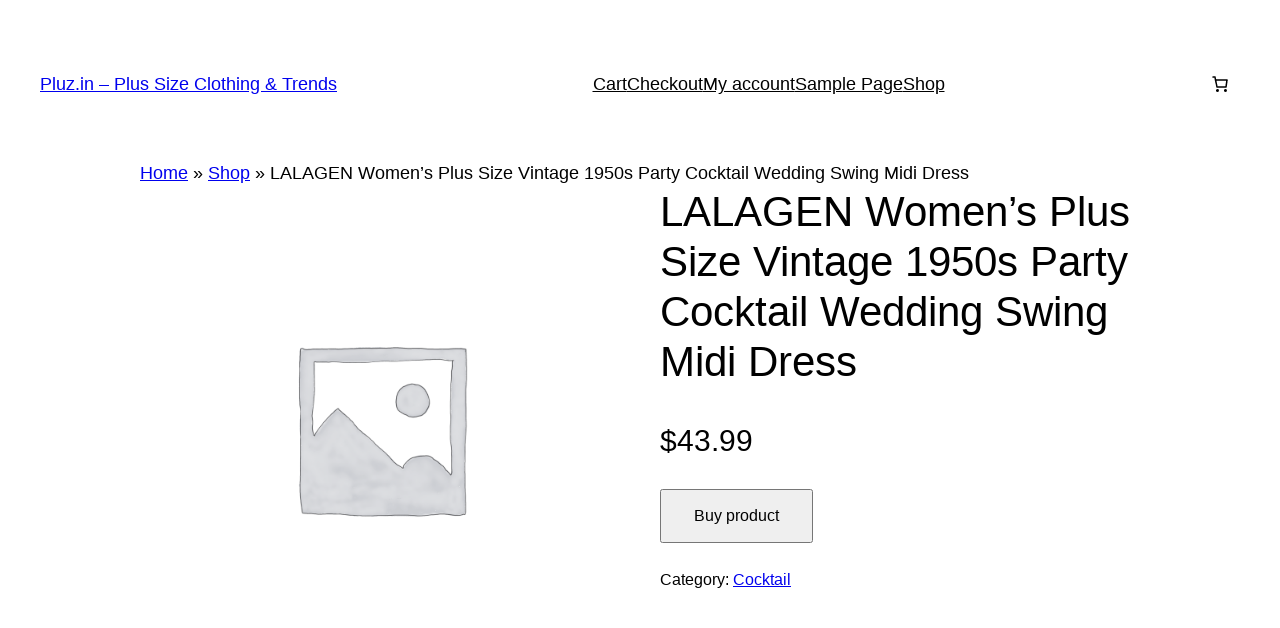

--- FILE ---
content_type: text/html; charset=utf-8
request_url: https://www.google.com/recaptcha/api2/aframe
body_size: 268
content:
<!DOCTYPE HTML><html><head><meta http-equiv="content-type" content="text/html; charset=UTF-8"></head><body><script nonce="G_X5hn_7dzMvj47WE9gQWQ">/** Anti-fraud and anti-abuse applications only. See google.com/recaptcha */ try{var clients={'sodar':'https://pagead2.googlesyndication.com/pagead/sodar?'};window.addEventListener("message",function(a){try{if(a.source===window.parent){var b=JSON.parse(a.data);var c=clients[b['id']];if(c){var d=document.createElement('img');d.src=c+b['params']+'&rc='+(localStorage.getItem("rc::a")?sessionStorage.getItem("rc::b"):"");window.document.body.appendChild(d);sessionStorage.setItem("rc::e",parseInt(sessionStorage.getItem("rc::e")||0)+1);localStorage.setItem("rc::h",'1768655373583');}}}catch(b){}});window.parent.postMessage("_grecaptcha_ready", "*");}catch(b){}</script></body></html>